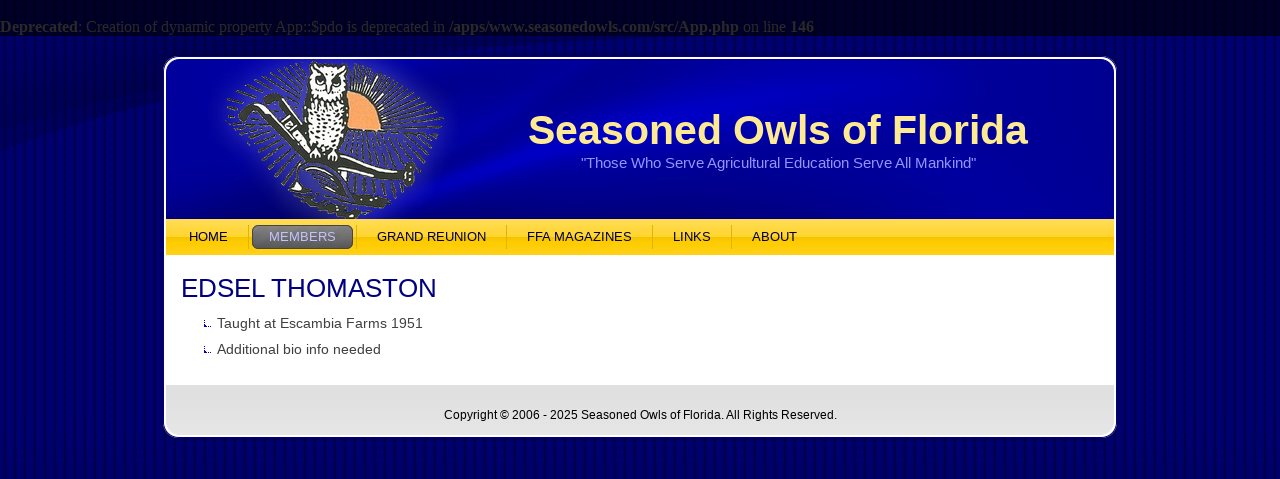

--- FILE ---
content_type: text/html; charset=UTF-8
request_url: https://www.seasonedowls.com/member/?id=713
body_size: 1702
content:
<br />
<b>Deprecated</b>:  Creation of dynamic property App::$pdo is deprecated in <b>/apps/www.seasonedowls.com/src/App.php</b> on line <b>146</b><br />
<!DOCTYPE html PUBLIC "-//W3C//DTD XHTML 1.0 Transitional//EN" "http://www.w3.org/TR/xhtml1/DTD/xhtml1-transitional.dtd"[]>
<html xmlns="http://www.w3.org/1999/xhtml" dir="ltr" lang="en-US" xml:lang="en">
<head>
<meta http-equiv="Content-Type" content="text/html; charset=UTF-8" />
<title>Edsel Thomaston | Seasoned Owls of Florida</title>
<link rel="stylesheet" href="/new/style.css" type="text/css" media="screen" />
<!--[if IE 6]><link rel="stylesheet" href="/new/style.ie6.css" type="text/css" media="screen" /><![endif]-->
<!--[if IE 7]><link rel="stylesheet" href="/new/style.ie7.css" type="text/css" media="screen" /><![endif]-->
<script type="text/javascript" src="/new/jquery.js"></script>
<script type="text/javascript" src="/new/script.js"></script>
<style type="text/css">
.art-post .layout-item-0 { padding-right: 10px;padding-left: 10px; padding-right: 10px;padding-left: 10px; }
.ie7 .art-post .art-layout-cell {border:none !important; padding:0 !important; }
.ie6 .art-post .art-layout-cell {border:none !important; padding:0 !important; }
</style>
<script type="text/javascript">
var _gaq = _gaq || [];
_gaq.push(['_setAccount', 'UA-34477469-1']);
_gaq.push(['_trackPageview']);
(function() {
var ga = document.createElement('script'); ga.type = 'text/javascript'; ga.async = true;
ga.src = ('https:' == document.location.protocol ? 'https://ssl' : 'http://www') + '.google-analytics.com/ga.js';
var s = document.getElementsByTagName('script')[0]; s.parentNode.insertBefore(ga, s);
})();
</script>   
</head>
<body>
<div id="art-page-background-middle-texture">
	<div id="art-page-background-glare-wrapper">
	    <div id="art-page-background-glare"></div>
	</div>
	<div id="art-main">
	    <div class="cleared reset-box"></div>
	    <div class="art-box art-sheet">
	        <div class="art-box-body art-sheet-body">
	            <div class="art-header">
	                <div class="art-headerobject"></div>
	                <div class="art-logo">
	                    <h1 class="art-logo-name"><a href="/">Seasoned Owls of Florida</a></h1>
	                    <h2 class="art-logo-text">"Those Who Serve Agricultural Education Serve All Mankind"</h2>
	                </div>  
	           	</div>
	           	<div class="cleared reset-box"></div>
				<div class="art-bar art-nav">
					<div class="art-nav-outer">
						<ul class="art-hmenu">
							<li>
								<a href="/">Home</a>
							</li>	
							<li>
								<a href="/members/" class="active">Members</a>
							</li>	
							<li>
								<a href="/reunion/">Grand Reunion</a>
							</li>	
							<li>
								<a href="/here-by-the-owl/">FFA Magazines</a>
							</li>	
							<li>
								<a href="/links/">Links</a>
							</li>	
							<li>
								<a href="/about/">About</a>
							</li>	
							<!--li>
								<a href="/contact/">Contact Us</a>
							</li>
							<li>
								<a href="/submit/">Send Info</a>
							</li-->	
						</ul>
					</div>
				</div>
				<div class="cleared reset-box"></div>
				<div class="art-layout-wrapper">
		        	<div class="art-content-layout">
		                <div class="art-content-layout-row">
		                	<div class="art-layout-cell art-content">
								<div class="art-box art-post">
		    						<div class="art-box-body art-post-body">
										<div class="art-post-inner art-article">
		                                	<h2 class="art-postheader">Edsel Thomaston</h2>
		                                    <div class="art-postcontent">
												<div class="art-content-layout">
		    										<div class="art-content-layout-row">
		    											<div class="art-layout-cell layout-item-0" style="width: 100%;">
<ul style="clear:both"><li>Taught at Escambia Farms 1951</li><li></li><li>Additional bio info needed</li></ul>		    											</div>
		    										</div>
												</div>
		                					</div>
		                					<div class="cleared"></div>
		                				</div>
										<div class="cleared"></div>
		    						</div>
								</div>
		                        <div class="cleared"></div>
		                    </div>
		                </div>
		            </div>
		        </div>
		        <div class="cleared"></div>
		        <div class="art-footer">
		            <div class="art-footer-body">
		                <div class="art-footer-text">
		                    <p>&nbsp;</p>
							<p>Copyright © 2006 - 2025 Seasoned Owls of Florida. All Rights Reserved.</p>
		                </div>
		                <div class="cleared"></div>
		            </div>
		        </div>
		    	<div class="cleared"></div>
		    </div>
		</div>
		<div class="cleared"></div>
		<div class="cleared"></div>
	</div>
</div>
<p>&nbsp;</p>
</body>
</html>
